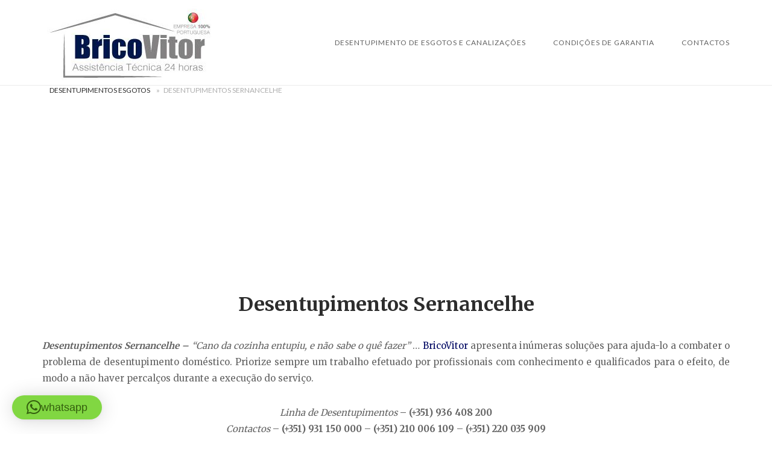

--- FILE ---
content_type: text/html; charset=UTF-8
request_url: https://desetupimentoesgotos.pt/desentupimentos-sernancelhe/
body_size: 17648
content:
<!DOCTYPE html>
<html lang="pt-PT">
<head>
<meta charset="UTF-8">
<meta name="viewport" content="width=device-width, initial-scale=1">
<link rel="profile" href="http://gmpg.org/xfn/11">
<link rel="pingback" href="https://desetupimentoesgotos.pt/xmlrpc.php">

<meta name='robots' content='index, follow, max-image-preview:large, max-snippet:-1, max-video-preview:-1' />

	<!-- This site is optimized with the Yoast SEO plugin v26.8 - https://yoast.com/product/yoast-seo-wordpress/ -->
	<title>Desentupimentos Sernancelhe -【 LIGUE 936 408 200】</title>
	<meta name="description" content="Desentupimentos Sernancelhe. Desentupimento: Esgotos, Canalizações, Saneamento, Fossas. Deteção, Inspeção Video" />
	<link rel="canonical" href="https://desetupimentoesgotos.pt/desentupimentos-sernancelhe/" />
	<meta property="og:locale" content="pt_PT" />
	<meta property="og:type" content="article" />
	<meta property="og:title" content="Desentupimentos Sernancelhe -【 LIGUE 936 408 200】" />
	<meta property="og:description" content="Desentupimentos Sernancelhe. Desentupimento: Esgotos, Canalizações, Saneamento, Fossas. Deteção, Inspeção Video" />
	<meta property="og:url" content="https://desetupimentoesgotos.pt/desentupimentos-sernancelhe/" />
	<meta property="article:publisher" content="https://www.facebook.com/Desentupimento-de-Canaliza%c3%a7%c3%b5es-24-Horas-1532376313726883/" />
	<meta property="article:modified_time" content="2026-01-28T18:45:28+00:00" />
	<meta property="og:image" content="https://desetupimentoesgotos.pt/wp-content/uploads/2022/07/Desentupimentos-Sernancelhe-1.webp" />
	<meta property="og:image:width" content="600" />
	<meta property="og:image:height" content="600" />
	<meta property="og:image:type" content="image/webp" />
	<meta name="twitter:card" content="summary_large_image" />
	<meta name="twitter:site" content="@Brico_Vitor" />
	<meta name="twitter:label1" content="Tempo estimado de leitura" />
	<meta name="twitter:data1" content="6 minutos" />
	<!-- / Yoast SEO plugin. -->


<link rel='dns-prefetch' href='//static.addtoany.com' />
<link rel='dns-prefetch' href='//www.googletagmanager.com' />
<link rel='dns-prefetch' href='//code.jivosite.com' />
<link rel='dns-prefetch' href='//fonts.googleapis.com' />
<link rel='dns-prefetch' href='//pagead2.googlesyndication.com' />
<link rel="alternate" type="application/rss+xml" title=" &raquo; Feed" href="https://desetupimentoesgotos.pt/feed/" />
<link rel="alternate" type="application/rss+xml" title=" &raquo; Feed de comentários" href="https://desetupimentoesgotos.pt/comments/feed/" />
<link rel="alternate" title="oEmbed (JSON)" type="application/json+oembed" href="https://desetupimentoesgotos.pt/wp-json/oembed/1.0/embed?url=https%3A%2F%2Fdesetupimentoesgotos.pt%2Fdesentupimentos-sernancelhe%2F" />
<link rel="alternate" title="oEmbed (XML)" type="text/xml+oembed" href="https://desetupimentoesgotos.pt/wp-json/oembed/1.0/embed?url=https%3A%2F%2Fdesetupimentoesgotos.pt%2Fdesentupimentos-sernancelhe%2F&#038;format=xml" />
<style id='wp-img-auto-sizes-contain-inline-css' type='text/css'>
img:is([sizes=auto i],[sizes^="auto," i]){contain-intrinsic-size:3000px 1500px}
/*# sourceURL=wp-img-auto-sizes-contain-inline-css */
</style>
<link rel='stylesheet' id='argpd-cookies-eu-banner-css' href='https://desetupimentoesgotos.pt/wp-content/plugins/adapta-rgpd/assets/css/cookies-banner-modern-light.css?ver=1.3.9' type='text/css' media='all' />
<style id='wp-emoji-styles-inline-css' type='text/css'>

	img.wp-smiley, img.emoji {
		display: inline !important;
		border: none !important;
		box-shadow: none !important;
		height: 1em !important;
		width: 1em !important;
		margin: 0 0.07em !important;
		vertical-align: -0.1em !important;
		background: none !important;
		padding: 0 !important;
	}
/*# sourceURL=wp-emoji-styles-inline-css */
</style>
<link rel='stylesheet' id='wp-block-library-css' href='https://desetupimentoesgotos.pt/wp-includes/css/dist/block-library/style.min.css?ver=6.9' type='text/css' media='all' />
<style id='global-styles-inline-css' type='text/css'>
:root{--wp--preset--aspect-ratio--square: 1;--wp--preset--aspect-ratio--4-3: 4/3;--wp--preset--aspect-ratio--3-4: 3/4;--wp--preset--aspect-ratio--3-2: 3/2;--wp--preset--aspect-ratio--2-3: 2/3;--wp--preset--aspect-ratio--16-9: 16/9;--wp--preset--aspect-ratio--9-16: 9/16;--wp--preset--color--black: #000000;--wp--preset--color--cyan-bluish-gray: #abb8c3;--wp--preset--color--white: #ffffff;--wp--preset--color--pale-pink: #f78da7;--wp--preset--color--vivid-red: #cf2e2e;--wp--preset--color--luminous-vivid-orange: #ff6900;--wp--preset--color--luminous-vivid-amber: #fcb900;--wp--preset--color--light-green-cyan: #7bdcb5;--wp--preset--color--vivid-green-cyan: #00d084;--wp--preset--color--pale-cyan-blue: #8ed1fc;--wp--preset--color--vivid-cyan-blue: #0693e3;--wp--preset--color--vivid-purple: #9b51e0;--wp--preset--gradient--vivid-cyan-blue-to-vivid-purple: linear-gradient(135deg,rgb(6,147,227) 0%,rgb(155,81,224) 100%);--wp--preset--gradient--light-green-cyan-to-vivid-green-cyan: linear-gradient(135deg,rgb(122,220,180) 0%,rgb(0,208,130) 100%);--wp--preset--gradient--luminous-vivid-amber-to-luminous-vivid-orange: linear-gradient(135deg,rgb(252,185,0) 0%,rgb(255,105,0) 100%);--wp--preset--gradient--luminous-vivid-orange-to-vivid-red: linear-gradient(135deg,rgb(255,105,0) 0%,rgb(207,46,46) 100%);--wp--preset--gradient--very-light-gray-to-cyan-bluish-gray: linear-gradient(135deg,rgb(238,238,238) 0%,rgb(169,184,195) 100%);--wp--preset--gradient--cool-to-warm-spectrum: linear-gradient(135deg,rgb(74,234,220) 0%,rgb(151,120,209) 20%,rgb(207,42,186) 40%,rgb(238,44,130) 60%,rgb(251,105,98) 80%,rgb(254,248,76) 100%);--wp--preset--gradient--blush-light-purple: linear-gradient(135deg,rgb(255,206,236) 0%,rgb(152,150,240) 100%);--wp--preset--gradient--blush-bordeaux: linear-gradient(135deg,rgb(254,205,165) 0%,rgb(254,45,45) 50%,rgb(107,0,62) 100%);--wp--preset--gradient--luminous-dusk: linear-gradient(135deg,rgb(255,203,112) 0%,rgb(199,81,192) 50%,rgb(65,88,208) 100%);--wp--preset--gradient--pale-ocean: linear-gradient(135deg,rgb(255,245,203) 0%,rgb(182,227,212) 50%,rgb(51,167,181) 100%);--wp--preset--gradient--electric-grass: linear-gradient(135deg,rgb(202,248,128) 0%,rgb(113,206,126) 100%);--wp--preset--gradient--midnight: linear-gradient(135deg,rgb(2,3,129) 0%,rgb(40,116,252) 100%);--wp--preset--font-size--small: 13px;--wp--preset--font-size--medium: 20px;--wp--preset--font-size--large: 36px;--wp--preset--font-size--x-large: 42px;--wp--preset--spacing--20: 0.44rem;--wp--preset--spacing--30: 0.67rem;--wp--preset--spacing--40: 1rem;--wp--preset--spacing--50: 1.5rem;--wp--preset--spacing--60: 2.25rem;--wp--preset--spacing--70: 3.38rem;--wp--preset--spacing--80: 5.06rem;--wp--preset--shadow--natural: 6px 6px 9px rgba(0, 0, 0, 0.2);--wp--preset--shadow--deep: 12px 12px 50px rgba(0, 0, 0, 0.4);--wp--preset--shadow--sharp: 6px 6px 0px rgba(0, 0, 0, 0.2);--wp--preset--shadow--outlined: 6px 6px 0px -3px rgb(255, 255, 255), 6px 6px rgb(0, 0, 0);--wp--preset--shadow--crisp: 6px 6px 0px rgb(0, 0, 0);}:where(.is-layout-flex){gap: 0.5em;}:where(.is-layout-grid){gap: 0.5em;}body .is-layout-flex{display: flex;}.is-layout-flex{flex-wrap: wrap;align-items: center;}.is-layout-flex > :is(*, div){margin: 0;}body .is-layout-grid{display: grid;}.is-layout-grid > :is(*, div){margin: 0;}:where(.wp-block-columns.is-layout-flex){gap: 2em;}:where(.wp-block-columns.is-layout-grid){gap: 2em;}:where(.wp-block-post-template.is-layout-flex){gap: 1.25em;}:where(.wp-block-post-template.is-layout-grid){gap: 1.25em;}.has-black-color{color: var(--wp--preset--color--black) !important;}.has-cyan-bluish-gray-color{color: var(--wp--preset--color--cyan-bluish-gray) !important;}.has-white-color{color: var(--wp--preset--color--white) !important;}.has-pale-pink-color{color: var(--wp--preset--color--pale-pink) !important;}.has-vivid-red-color{color: var(--wp--preset--color--vivid-red) !important;}.has-luminous-vivid-orange-color{color: var(--wp--preset--color--luminous-vivid-orange) !important;}.has-luminous-vivid-amber-color{color: var(--wp--preset--color--luminous-vivid-amber) !important;}.has-light-green-cyan-color{color: var(--wp--preset--color--light-green-cyan) !important;}.has-vivid-green-cyan-color{color: var(--wp--preset--color--vivid-green-cyan) !important;}.has-pale-cyan-blue-color{color: var(--wp--preset--color--pale-cyan-blue) !important;}.has-vivid-cyan-blue-color{color: var(--wp--preset--color--vivid-cyan-blue) !important;}.has-vivid-purple-color{color: var(--wp--preset--color--vivid-purple) !important;}.has-black-background-color{background-color: var(--wp--preset--color--black) !important;}.has-cyan-bluish-gray-background-color{background-color: var(--wp--preset--color--cyan-bluish-gray) !important;}.has-white-background-color{background-color: var(--wp--preset--color--white) !important;}.has-pale-pink-background-color{background-color: var(--wp--preset--color--pale-pink) !important;}.has-vivid-red-background-color{background-color: var(--wp--preset--color--vivid-red) !important;}.has-luminous-vivid-orange-background-color{background-color: var(--wp--preset--color--luminous-vivid-orange) !important;}.has-luminous-vivid-amber-background-color{background-color: var(--wp--preset--color--luminous-vivid-amber) !important;}.has-light-green-cyan-background-color{background-color: var(--wp--preset--color--light-green-cyan) !important;}.has-vivid-green-cyan-background-color{background-color: var(--wp--preset--color--vivid-green-cyan) !important;}.has-pale-cyan-blue-background-color{background-color: var(--wp--preset--color--pale-cyan-blue) !important;}.has-vivid-cyan-blue-background-color{background-color: var(--wp--preset--color--vivid-cyan-blue) !important;}.has-vivid-purple-background-color{background-color: var(--wp--preset--color--vivid-purple) !important;}.has-black-border-color{border-color: var(--wp--preset--color--black) !important;}.has-cyan-bluish-gray-border-color{border-color: var(--wp--preset--color--cyan-bluish-gray) !important;}.has-white-border-color{border-color: var(--wp--preset--color--white) !important;}.has-pale-pink-border-color{border-color: var(--wp--preset--color--pale-pink) !important;}.has-vivid-red-border-color{border-color: var(--wp--preset--color--vivid-red) !important;}.has-luminous-vivid-orange-border-color{border-color: var(--wp--preset--color--luminous-vivid-orange) !important;}.has-luminous-vivid-amber-border-color{border-color: var(--wp--preset--color--luminous-vivid-amber) !important;}.has-light-green-cyan-border-color{border-color: var(--wp--preset--color--light-green-cyan) !important;}.has-vivid-green-cyan-border-color{border-color: var(--wp--preset--color--vivid-green-cyan) !important;}.has-pale-cyan-blue-border-color{border-color: var(--wp--preset--color--pale-cyan-blue) !important;}.has-vivid-cyan-blue-border-color{border-color: var(--wp--preset--color--vivid-cyan-blue) !important;}.has-vivid-purple-border-color{border-color: var(--wp--preset--color--vivid-purple) !important;}.has-vivid-cyan-blue-to-vivid-purple-gradient-background{background: var(--wp--preset--gradient--vivid-cyan-blue-to-vivid-purple) !important;}.has-light-green-cyan-to-vivid-green-cyan-gradient-background{background: var(--wp--preset--gradient--light-green-cyan-to-vivid-green-cyan) !important;}.has-luminous-vivid-amber-to-luminous-vivid-orange-gradient-background{background: var(--wp--preset--gradient--luminous-vivid-amber-to-luminous-vivid-orange) !important;}.has-luminous-vivid-orange-to-vivid-red-gradient-background{background: var(--wp--preset--gradient--luminous-vivid-orange-to-vivid-red) !important;}.has-very-light-gray-to-cyan-bluish-gray-gradient-background{background: var(--wp--preset--gradient--very-light-gray-to-cyan-bluish-gray) !important;}.has-cool-to-warm-spectrum-gradient-background{background: var(--wp--preset--gradient--cool-to-warm-spectrum) !important;}.has-blush-light-purple-gradient-background{background: var(--wp--preset--gradient--blush-light-purple) !important;}.has-blush-bordeaux-gradient-background{background: var(--wp--preset--gradient--blush-bordeaux) !important;}.has-luminous-dusk-gradient-background{background: var(--wp--preset--gradient--luminous-dusk) !important;}.has-pale-ocean-gradient-background{background: var(--wp--preset--gradient--pale-ocean) !important;}.has-electric-grass-gradient-background{background: var(--wp--preset--gradient--electric-grass) !important;}.has-midnight-gradient-background{background: var(--wp--preset--gradient--midnight) !important;}.has-small-font-size{font-size: var(--wp--preset--font-size--small) !important;}.has-medium-font-size{font-size: var(--wp--preset--font-size--medium) !important;}.has-large-font-size{font-size: var(--wp--preset--font-size--large) !important;}.has-x-large-font-size{font-size: var(--wp--preset--font-size--x-large) !important;}
/*# sourceURL=global-styles-inline-css */
</style>

<style id='classic-theme-styles-inline-css' type='text/css'>
/*! This file is auto-generated */
.wp-block-button__link{color:#fff;background-color:#32373c;border-radius:9999px;box-shadow:none;text-decoration:none;padding:calc(.667em + 2px) calc(1.333em + 2px);font-size:1.125em}.wp-block-file__button{background:#32373c;color:#fff;text-decoration:none}
/*# sourceURL=/wp-includes/css/classic-themes.min.css */
</style>
<link rel='stylesheet' id='toc-screen-css' href='https://desetupimentoesgotos.pt/wp-content/plugins/table-of-contents-plus/screen.min.css?ver=2411.1' type='text/css' media='all' />
<link rel='stylesheet' id='dashicons-css' href='https://desetupimentoesgotos.pt/wp-includes/css/dashicons.min.css?ver=6.9' type='text/css' media='all' />
<link rel='stylesheet' id='siteorigin-unwind-style-css' href='https://desetupimentoesgotos.pt/wp-content/themes/siteorigin-unwind/style.min.css?ver=1.9.20' type='text/css' media='all' />
<link rel='stylesheet' id='siteorigin-google-web-fonts-css' href='https://fonts.googleapis.com/css?family=Lato%3A300%2C400%7CMerriweather%3A400%2C700&#038;ver=6.9#038;subset&#038;display=block' type='text/css' media='all' />
<link rel='stylesheet' id='addtoany-css' href='https://desetupimentoesgotos.pt/wp-content/plugins/add-to-any/addtoany.min.css?ver=1.16' type='text/css' media='all' />
<script type="text/javascript" src="https://desetupimentoesgotos.pt/wp-includes/js/jquery/jquery.min.js?ver=3.7.1" id="jquery-core-js"></script>
<script type="text/javascript" src="https://desetupimentoesgotos.pt/wp-includes/js/jquery/jquery-migrate.min.js?ver=3.4.1" id="jquery-migrate-js"></script>
<script type="text/javascript" src="https://desetupimentoesgotos.pt/wp-content/plugins/adapta-rgpd/assets/js/cookies-eu-banner.js?ver=1.3.9" id="argpd-cookies-eu-banner-js"></script>
<script type="text/javascript" id="addtoany-core-js-before">
/* <![CDATA[ */
window.a2a_config=window.a2a_config||{};a2a_config.callbacks=[];a2a_config.overlays=[];a2a_config.templates={};a2a_localize = {
	Share: "Share",
	Save: "Save",
	Subscribe: "Subscribe",
	Email: "Email",
	Bookmark: "Bookmark",
	ShowAll: "Show all",
	ShowLess: "Show less",
	FindServices: "Find service(s)",
	FindAnyServiceToAddTo: "Instantly find any service to add to",
	PoweredBy: "Powered by",
	ShareViaEmail: "Share via email",
	SubscribeViaEmail: "Subscribe via email",
	BookmarkInYourBrowser: "Bookmark in your browser",
	BookmarkInstructions: "Press Ctrl+D or \u2318+D to bookmark this page",
	AddToYourFavorites: "Add to your favorites",
	SendFromWebOrProgram: "Send from any email address or email program",
	EmailProgram: "Email program",
	More: "More&#8230;",
	ThanksForSharing: "Thanks for sharing!",
	ThanksForFollowing: "Thanks for following!"
};


//# sourceURL=addtoany-core-js-before
/* ]]> */
</script>
<script type="text/javascript" defer src="https://static.addtoany.com/menu/page.js" id="addtoany-core-js"></script>
<script type="text/javascript" defer src="https://desetupimentoesgotos.pt/wp-content/plugins/add-to-any/addtoany.min.js?ver=1.1" id="addtoany-jquery-js"></script>

<!-- Google tag (gtag.js) snippet added by Site Kit -->
<!-- Google Analytics snippet added by Site Kit -->
<script type="text/javascript" src="https://www.googletagmanager.com/gtag/js?id=GT-KT9NBLF" id="google_gtagjs-js" async></script>
<script type="text/javascript" id="google_gtagjs-js-after">
/* <![CDATA[ */
window.dataLayer = window.dataLayer || [];function gtag(){dataLayer.push(arguments);}
gtag("set","linker",{"domains":["desetupimentoesgotos.pt"]});
gtag("js", new Date());
gtag("set", "developer_id.dZTNiMT", true);
gtag("config", "GT-KT9NBLF");
//# sourceURL=google_gtagjs-js-after
/* ]]> */
</script>
<link rel="https://api.w.org/" href="https://desetupimentoesgotos.pt/wp-json/" /><link rel="alternate" title="JSON" type="application/json" href="https://desetupimentoesgotos.pt/wp-json/wp/v2/pages/11944" /><link rel="EditURI" type="application/rsd+xml" title="RSD" href="https://desetupimentoesgotos.pt/xmlrpc.php?rsd" />
<meta name="generator" content="WordPress 6.9" />
<link rel='shortlink' href='https://desetupimentoesgotos.pt/?p=11944' />
<meta name="generator" content="Site Kit by Google 1.171.0" />
<!-- Google AdSense meta tags added by Site Kit -->
<meta name="google-adsense-platform-account" content="ca-host-pub-2644536267352236">
<meta name="google-adsense-platform-domain" content="sitekit.withgoogle.com">
<!-- End Google AdSense meta tags added by Site Kit -->
<style>.removed_link, a.removed_link {
	text-decoration: line-through;
}</style>
<!-- Google AdSense snippet added by Site Kit -->
<script type="text/javascript" async="async" src="https://pagead2.googlesyndication.com/pagead/js/adsbygoogle.js?client=ca-pub-6099560288715982&amp;host=ca-host-pub-2644536267352236" crossorigin="anonymous"></script>

<!-- End Google AdSense snippet added by Site Kit -->
				<style type="text/css" id="siteorigin-unwind-settings-custom" data-siteorigin-settings="true">
					blockquote { border-left: 3px solid #000863; }     .button:hover,#page #infinite-handle span button:hover,button:hover,input[type=button]:hover,input[type=reset]:hover,input[type=submit]:hover,.woocommerce #respond input#submit:hover,.woocommerce a.button:hover,.woocommerce button.button:hover,.woocommerce input.button:hover,.woocommerce.single-product .cart button:hover { border-color: #000863; color: #000863; } .button:active,#page #infinite-handle span button:active,.button:focus,#page #infinite-handle span button:focus,button:active,button:focus,input[type=button]:active,input[type=button]:focus,input[type=reset]:active,input[type=reset]:focus,input[type=submit]:active,input[type=submit]:focus,.woocommerce #respond input#submit:active,.woocommerce #respond input#submit:focus,.woocommerce a.button:active,.woocommerce a.button:focus,.woocommerce button.button:active,.woocommerce button.button:focus,.woocommerce input.button:active,.woocommerce input.button:focus,.woocommerce.single-product .cart button:active,.woocommerce.single-product .cart button:focus { border-color: #000863; color: #000863; }   a { color: #000863; } a:hover,a:focus { color: #000863; }          .comment-navigation a:hover,.posts-navigation a:hover,.post-navigation a:hover { border-color: #000863; color: #000863; }   .pagination .page-numbers:hover { background: #000863; border-color: #000863; }  .pagination .current { background: #000863; border-color: #000863; }    .post-navigation a:hover { color: #000863; }    .breadcrumbs a:hover,.woocommerce .woocommerce-breadcrumb a:hover { color: #000863; }    #secondary .widget a:hover,#colophon .widget a:hover,#masthead-widgets .widget a:hover { color: #000863; }     .calendar_wrap .wp-calendar-nav a { color: #000863; } .calendar_wrap .wp-calendar-nav a:hover { color: #000863; }       #page .widget_tag_cloud a:hover { background: #000863; border-color: #000863; } #masthead { margin-bottom: 0px; }    #masthead .site-branding { padding: 0px 0; }   .header-design-4 #masthead .site-branding { padding: calc( 0px / 2) 0; } #masthead #masthead-widgets { margin: 0px auto; }      .entry-meta span a:hover { color: #000863; }    .more-link:hover .more-text { border: 2px solid #000863; color: #000863; }   .page-links .post-page-numbers:hover,.page-links .post-page-numbers.current { border-color: #000863; color: #000863; }    .blog-layout-grid .archive-entry .more-link .more-text { color: #000863; }   .blog-layout-masonry .archive-entry .more-link .more-text { color: #000863; }   .blog-layout-alternate .archive-entry .entry-content .more-link .more-text { color: #000863; }      .archive .container > .page-header,.search .container > .page-header { margin-bottom: 0px; }                    .jetpack-portfolio-shortcode .portfolio-entry-meta a:hover { color: #000863; }       .comment-list li.comment .comment-reply-link:hover { color: #000863; }  .comment-reply-title #cancel-comment-reply-link:hover { color: #000863; }            @media screen and (max-width: 5px) { .main-navigation .menu-toggle { display: block; } .main-navigation > div, .main-navigation > div ul, .main-navigation .shopping-cart { display: none; } } @media screen and (min-width: 6px) { #mobile-navigation { display: none !important; } .main-navigation > div ul { display: block; } .main-navigation .shopping-cart { display: inline-block; } .main-navigation .menu-toggle { display: none; } }				</style>
							<style id="wpsp-style-frontend"></style>
			<link rel="icon" href="https://desetupimentoesgotos.pt/wp-content/uploads/2020/06/cropped-favicon-2-32x32.png" sizes="32x32" />
<link rel="icon" href="https://desetupimentoesgotos.pt/wp-content/uploads/2020/06/cropped-favicon-2-192x192.png" sizes="192x192" />
<link rel="apple-touch-icon" href="https://desetupimentoesgotos.pt/wp-content/uploads/2020/06/cropped-favicon-2-180x180.png" />
<meta name="msapplication-TileImage" content="https://desetupimentoesgotos.pt/wp-content/uploads/2020/06/cropped-favicon-2-270x270.png" />
<link rel='stylesheet' id='qlwapp-frontend-css' href='https://desetupimentoesgotos.pt/wp-content/plugins/wp-whatsapp-chat/build/frontend/css/style.css?ver=8.1.6' type='text/css' media='all' />
<link rel='stylesheet' id='qlwapp-icons-css' href='https://desetupimentoesgotos.pt/wp-content/plugins/wp-whatsapp-chat-pro/assets/qlwapp-icons.min.css?ver=8.0.7' type='text/css' media='all' />
</head>

<body class="wp-singular page-template-default page page-id-11944 wp-theme-siteorigin-unwind wp-schema-pro-2.10.6 css3-animations header-design-4 no-js page-layout-default page-layout-hide-masthead page-layout-hide-footer-widgets sticky-menu">

<div id="page" class="hfeed site">
	<a class="skip-link screen-reader-text" href="#content">Skip to content</a>

			<header id="masthead" class="site-header">

			
			
<div class="main-navigation-bar sticky-bar sticky-menu">
	<div class="container">
		<div class="site-branding">
			<a href="https://desetupimentoesgotos.pt/" rel="home">
			<span class="screen-reader-text">Home</span><img width="300" height="133" src="https://desetupimentoesgotos.pt/wp-content/uploads/2020/12/BricoVitor-assistencia-tecnica-imagem-site-1-e1607944865149-1.jpg" class="attachment-full size-full" alt="" decoding="async" loading="eager" /></a>					</div><!-- .site-branding -->
			<nav id="site-navigation" class="main-navigation">
							<button id="mobile-menu-button" class="menu-toggle" aria-controls="primary-menu" aria-expanded="false">				<svg version="1.1" class="svg-icon-menu" xmlns="http://www.w3.org/2000/svg" xmlns:xlink="http://www.w3.org/1999/xlink" width="27" height="32" viewBox="0 0 27 32">
					<path d="M27.429 24v2.286q0 0.464-0.339 0.804t-0.804 0.339h-25.143q-0.464 0-0.804-0.339t-0.339-0.804v-2.286q0-0.464 0.339-0.804t0.804-0.339h25.143q0.464 0 0.804 0.339t0.339 0.804zM27.429 14.857v2.286q0 0.464-0.339 0.804t-0.804 0.339h-25.143q-0.464 0-0.804-0.339t-0.339-0.804v-2.286q0-0.464 0.339-0.804t0.804-0.339h25.143q0.464 0 0.804 0.339t0.339 0.804zM27.429 5.714v2.286q0 0.464-0.339 0.804t-0.804 0.339h-25.143q-0.464 0-0.804-0.339t-0.339-0.804v-2.286q0-0.464 0.339-0.804t0.804-0.339h25.143q0.464 0 0.804 0.339t0.339 0.804z"></path>
				</svg>
			</button>
				<div class="menu-desentupimentos-container"><ul id="primary-menu" class="menu"><li id="menu-item-11971" class="menu-item menu-item-type-post_type menu-item-object-page menu-item-home menu-item-has-children menu-item-11971"><a href="https://desetupimentoesgotos.pt/">Desentupimento de Esgotos e Canalizações</a>
<ul class="sub-menu">
	<li id="menu-item-42447" class="menu-item menu-item-type-post_type menu-item-object-page menu-item-42447"><a href="https://desetupimentoesgotos.pt/desentupimentos-aveiro/">Desentupimentos Aveiro</a></li>
	<li id="menu-item-29783" class="menu-item menu-item-type-post_type menu-item-object-page menu-item-29783"><a href="https://desetupimentoesgotos.pt/desentupimentos-braga/">Desentupimentos Braga</a></li>
	<li id="menu-item-29786" class="menu-item menu-item-type-post_type menu-item-object-page menu-item-29786"><a href="https://desetupimentoesgotos.pt/desentupimentos-coimbra/">Desentupimentos Coimbra</a></li>
	<li id="menu-item-42446" class="menu-item menu-item-type-post_type menu-item-object-page menu-item-42446"><a href="https://desetupimentoesgotos.pt/desentupimentos-guarda/">Desentupimentos Guarda</a></li>
	<li id="menu-item-29785" class="menu-item menu-item-type-post_type menu-item-object-page menu-item-29785"><a href="https://desetupimentoesgotos.pt/desentupimentos-porto/">Desentupimentos Porto</a></li>
	<li id="menu-item-29788" class="menu-item menu-item-type-post_type menu-item-object-page menu-item-29788"><a href="https://desetupimentoesgotos.pt/desentupimentos-lisboa/">Desentupimentos Lisboa</a></li>
	<li id="menu-item-29789" class="menu-item menu-item-type-post_type menu-item-object-page menu-item-29789"><a href="https://desetupimentoesgotos.pt/desentupimentos-setubal/">Desentupimentos Setúbal</a></li>
	<li id="menu-item-29784" class="menu-item menu-item-type-post_type menu-item-object-page menu-item-29784"><a href="https://desetupimentoesgotos.pt/desentupimentos-viana-do-castelo/">Desentupimentos Viana do Castelo</a></li>
	<li id="menu-item-29790" class="menu-item menu-item-type-custom menu-item-object-custom menu-item-29790"><a href="https://desetupimentoesgotos.pt/desentupimentos-vila-real/">Desentupimento Vila Real</a></li>
	<li id="menu-item-29787" class="menu-item menu-item-type-post_type menu-item-object-page menu-item-29787"><a href="https://desetupimentoesgotos.pt/desentupimentos-viseu/">Desentupimentos Viseu</a></li>
</ul>
</li>
<li id="menu-item-39118" class="menu-item menu-item-type-post_type menu-item-object-page menu-item-39118"><a href="https://desetupimentoesgotos.pt/condicoes-de-garantia/">Condições de Garantia</a></li>
<li id="menu-item-11970" class="menu-item menu-item-type-post_type menu-item-object-page menu-item-11970"><a href="https://desetupimentoesgotos.pt/contactos/">Contactos</a></li>
</ul></div>			</nav><!-- #site-navigation -->
	<div id="mobile-navigation"></div>
		</div><!-- .container -->
</div>

		</header><!-- #masthead -->
	
	<div id="content" class="site-content">
		<div class="container">

	<div id="yoast-breadcrumbs" class="breadcrumbs"><span><span><a href="https://desetupimentoesgotos.pt/">Desentupimentos Esgotos</a></span> » <span class="breadcrumb_last" aria-current="page">Desentupimentos Sernancelhe</span></span></div>
	<div id="primary" class="content-area">
		<main id="main" class="site-main">

			
<article id="post-11944" class="post-11944 page type-page status-publish has-post-thumbnail post">
			<header class="entry-header">
			<h1 class="entry-title">Desentupimentos Sernancelhe</h1>		</header><!-- .entry-header -->
	
	<div class="entry-content">
		<p style="text-align: justify;"><em><strong>Desentupimentos Sernancelhe &#8211; </strong>&#8220;Cano da cozinha entupiu, e não sabe o quê fazer&#8221;</em> &#8230; <a href="https://bricovitor.com/servico-de-desentupimentos-24-horas/">BricoVitor</a> apresenta inúmeras soluções para ajuda-lo a combater o problema de desentupimento doméstico. Priorize sempre um trabalho efetuado por profissionais com conhecimento e qualificados para o efeito, de modo a não haver percalços durante a execução do serviço.</p>
<p style="text-align: center;"><em><span class="s1">Linha de Desentupimentos </span></em><strong><span class="s1">– (+351) </span><span class="s1">936 408 200<br />
</span></strong><span class="s1"><em>Contactos</em> – <strong>(+351) </strong></span><strong><span class="s1">931 150 000</span></strong><span class="s1"> – <strong>(+351) </strong></span><strong><span class="s1">210 006 109 </span></strong><span class="s1">– <strong>(+351) 220 035 909</strong></span></p>
<h2 style="text-align: justify;"><span id="Desentupimento_Sernancelhe">Desentupimento Sernancelhe</span></h2>
<p style="text-align: justify;">Já contamos com mais de 15 anos de trabalho ao nível de <a href="https://desetupimentoesgotos.pt/">desentupimentos</a> &#8211; prestamos assistência em conteúdo domiciliar<br />
Apresentamos várias equipas de técnicos localizados em vários pontos estratégicos para poderem dar resposta de forma eficiente ao problema de entupimento doméstico/industrial.</p>
<p style="text-align: center;"><img fetchpriority="high" decoding="async" class="aligncenter wp-image-34678 " title="Desentupimentos Sernancelhe" src="https://desetupimentoesgotos.pt/wp-content/uploads/2022/07/Desentupimentos-Sernancelhe.webp" alt="Desentupimentos Sernancelhe" width="808" height="340" srcset="https://desetupimentoesgotos.pt/wp-content/uploads/2022/07/Desentupimentos-Sernancelhe.webp 1312w, https://desetupimentoesgotos.pt/wp-content/uploads/2022/07/Desentupimentos-Sernancelhe-300x126.webp 300w, https://desetupimentoesgotos.pt/wp-content/uploads/2022/07/Desentupimentos-Sernancelhe-1024x431.webp 1024w, https://desetupimentoesgotos.pt/wp-content/uploads/2022/07/Desentupimentos-Sernancelhe-768x323.webp 768w" sizes="(max-width: 808px) 100vw, 808px" /></p>
<h3 style="text-align: justify;"><span id="Desentupimento_Canos">Desentupimento Canos</span></h3>
<p style="text-align: justify;">Serviço de entupido de cano em Sernancelhe dispomos de meios para efectuar serviços de desentupimentos em apartamentos, vivendas, condomínios, escritórios, empresas, restaurantes, hotéis &#8230;<br />
Usufruímos de todo o tipo de equipamentos para combater grandes e pequenos desentupimentos, tendo em conta também a acessibilidade do local em que o serviço terá que ser efectuado:</p>
<ul style="text-align: justify;">
<li>Camiões cisterna;</li>
<li>Carros de 3.500 kl;</li>
<li>Máquinas de desentupimentos individuais;</li>
<li>Carrinhas equipadas para intervenção rápida;</li>
<li>Máquinas de desentupimentos hidrojacto.</li>
</ul>
<h3 style="text-align: justify;"><span id="Desentupimentos_Urgente">Desentupimentos Urgente</span></h3>
<p style="text-align: justify;">Serviço de desentupimentos e aspirações de esgotos condutas de saneamento, verificação de fugas de água e inspeção video na canalização. Técnicos aptos a efectuar serviços de desentupimentos a qualquer horas. Todos sabemos o transtorno que um entupimento ou inundação provoca, por isso a empresa <em><strong>BricoVitor</strong></em> trabalha para si. Serviço de assistência aos melhores preços do mercado. Assim sendo dispomos de serviços de &#8230;</p>
<ul style="text-align: justify;">
<li>Desentupimentos de esgotos, canalização e saneamentos,</li>
<li>Limpeza e Absorção de Fossa,</li>
<li>Verificação de Fugas de Águas,</li>
<li>Limpeza e Absorção de Cheias,</li>
<li>Inspeção Video na Canalização,</li>
<li>Limpeza/desentupimento em Alta Pressão.</li>
</ul>
<h3 style="text-align: justify;"><span id="Desentupimentos_de_Saneamento">Desentupimentos de Saneamento</span></h3>
<p style="text-align: justify;">Os imprevistos acontecem e, em casos urgentes, a assistência tem de ser imediata.<br />
A Empresa BricoVitor tem à sua disposição uma equipa perita em desentupimentos, bem como toda a tecnologia de ponta para tornar a intervenção mais rápida e eficiente.</p>
<p><img decoding="async" class="aligncenter wp-image-29774 " title="Desentupimentos de Saneamentos" src="https://desetupimentoesgotos.pt/wp-content/uploads/2022/05/Desentupimentos-de-Saneamentos-1024x528.webp" alt="Desentupimentos de Saneamentos" width="694" height="358" srcset="https://desetupimentoesgotos.pt/wp-content/uploads/2022/05/Desentupimentos-de-Saneamentos-1024x528.webp 1024w, https://desetupimentoesgotos.pt/wp-content/uploads/2022/05/Desentupimentos-de-Saneamentos-300x155.webp 300w, https://desetupimentoesgotos.pt/wp-content/uploads/2022/05/Desentupimentos-de-Saneamentos-768x396.webp 768w, https://desetupimentoesgotos.pt/wp-content/uploads/2022/05/Desentupimentos-de-Saneamentos.webp 1066w" sizes="(max-width: 694px) 100vw, 694px" /></p>
<h4 style="text-align: justify;"><span id="SOS_Desentupimentos">SOS Desentupimentos</span></h4>
<ul style="text-align: justify;">
<li>Desentupimentos Domésticos, Industriais;</li>
<li>Limpeza/Aspiração através de Hidrojato, Mecanizado, Alta Pressão, Canalizações, Caixas de Visita;</li>
<li>Limpeza de Esgotos, Inundações, Saneamento, Fossas;</li>
<li>Aspiração de Condutas de Saneamento;</li>
<li>Desobstrução de Condutas e Canos;</li>
<li>Desentupimento de Algerozes, Caleiras;</li>
<li>Reabilitação de Tubagem;</li>
<li>Inspeção Video na Canalização;</li>
<li>Deteção de Fuga de Água e infiltrações.</li>
</ul>
<p style="text-align: justify;"><strong><em>Somos uma empresa Líder de mercado ao nível de desentupimentos na zona de Sernancelhe.<br />
Serviço com profissionais qualificados ao melhor preço! Entre em contacto connosco para encaminhar um técnico à sua habitação! </em></strong></p>
<h4 style="text-align: justify;"><span id="Desentupimentos">Desentupimentos</span></h4>
<p style="text-align: justify;">Dispomos de uma equipa técnica certificada e com grande experiência no setor.<br />
A qualidade e versatilidade são as nossas maiores armas!<br />
Oferecemos a todos os clientes um serviço de confiança e excelência. Sempre prontos para o ajudar nos momentos mais difíceis, a <strong><em>BricoVitor está ao seu dispor para resolver qualquer situação de emergência.</em></strong><br />
<em>Conheça a qualidade do nosso serviço, ao melhor preço do mercado!</em></p>
<p style="text-align: center;"><span style="font-size: 14pt;"><strong><em>Problemas com a sua canalização (&#8230;) Entupiu o cano?<br />
</em></strong></span><span style="font-size: 14pt;"><i>A Empresa BricoVitor dispõem de técnicos qualificados e munidos de equipamento de última geração!<br />
<strong>Ligue (+351) 931 150 000</strong></i></span></p>
<h4 style="text-align: justify;"><span id="Problemas_com_as_suas_canalizacoes"><em><strong>Problemas com as suas canalizações? </strong></em></span></h4>
<p style="text-align: justify;">A forma mais eficaz de avaliar o problema das suas canalizações, é através do sistema de inspeção vídeo, desta forma será verificado o estado das canalizações.<br />
Porque pode haver obstruções ou entupimentos entre outra avaliações que podem ser executadas através deste sistema de vídeo. Por isso a BricoVitor também dispões do serviço de Inspeção Vídeo.</p>
<h4 style="text-align: justify;"><span id="Inspecao_Video_a_Canalizacoes"><strong>Inspeção Vídeo a Canalizações</strong></span></h4>
<p style="text-align: justify;"><em>Somos uma empresa 100% fiável e de confiança! </em>O método através de inspeção vídeo veio permitir um auxilio gratificante no combate de problemas derivados com a canalização interna de uma habitação ou até mesmo à canalização de esgoto industrial. Com base nesta tecnologia veio permitir um conhecimento avançado e deste modo poder avaliar o estado da canalização através de imagem vídeo.</p>
<p><img decoding="async" class="aligncenter wp-image-29775 " title="Inspeção Video nas condutas" src="https://desetupimentoesgotos.pt/wp-content/uploads/2022/05/Inspeção-Video-nas-condutas-1024x572.webp" alt="Inspeção Video nas condutas" width="632" height="353" srcset="https://desetupimentoesgotos.pt/wp-content/uploads/2022/05/Inspeção-Video-nas-condutas-1024x572.webp 1024w, https://desetupimentoesgotos.pt/wp-content/uploads/2022/05/Inspeção-Video-nas-condutas-300x168.webp 300w, https://desetupimentoesgotos.pt/wp-content/uploads/2022/05/Inspeção-Video-nas-condutas-768x429.webp 768w, https://desetupimentoesgotos.pt/wp-content/uploads/2022/05/Inspeção-Video-nas-condutas.webp 1096w" sizes="(max-width: 632px) 100vw, 632px" /></p>
<h5 style="text-align: justify;"><span id="Tecnico_Especializado_ao_Domicilio">Técnico Especializado ao Domicílio</span></h5>
<p style="text-align: justify;">Apresentamos aos nossos cliente um método de verificação e inspeção de drenagem (caixas de esgotos, canos, canalização), através de um equipamento de última geração que implica a gravação CCTV. A <em>Empresa BricoVitor dispõem de vários serviços desobstrução e limpeza em situações de &#8230;</em></p>
<ul style="text-align: justify;">
<li>Desentupimentos e Limpeza de Saneamento e Limpeza Esgotos e Caixa de Esgotos;</li>
<li>Aspiração e Limpeza de Fossas;</li>
<li>Aspiração e Limpeza de Algerozes/Caleiras;</li>
<li>Limpeza de Gorduras Domésticos/Industriais;</li>
<li>Entre outros serviços &#8230;</li>
</ul>
<h3><span id="i"><img loading="lazy" decoding="async" class="aligncenter wp-image-29777 " title="Limpeza:Aspiração de Fossa" src="https://desetupimentoesgotos.pt/wp-content/uploads/2022/05/LimpezaAspiração-de-Fossa-1024x497.webp" alt="Limpeza:Aspiração de Fossa" width="686" height="333" srcset="https://desetupimentoesgotos.pt/wp-content/uploads/2022/05/LimpezaAspiração-de-Fossa-1024x497.webp 1024w, https://desetupimentoesgotos.pt/wp-content/uploads/2022/05/LimpezaAspiração-de-Fossa-300x146.webp 300w, https://desetupimentoesgotos.pt/wp-content/uploads/2022/05/LimpezaAspiração-de-Fossa-768x372.webp 768w, https://desetupimentoesgotos.pt/wp-content/uploads/2022/05/LimpezaAspiração-de-Fossa.webp 1200w" sizes="auto, (max-width: 686px) 100vw, 686px" /></span></h3>
<h5 style="text-align: justify;"><span id="Detecao_de_Fuga_de_Agua"><strong>Deteção de Fuga de Água</strong></span></h5>
<ul style="text-align: justify;">
<li>Desconfia que exista alguma fuga, mas no entanto não vê nada de anormal?</li>
<li>O seu vizinho queixa-se de infiltração?</li>
<li>Teve um aumento exponencial na sua conta de água?</li>
<li>O seu contador rodar mesmo com todos os registo de águas fechados?</li>
</ul>
<p><em>Acha que tem uma fuga de água, mas não conseguir ver &#8211;  No entanto deve deixar esse trabalhamos para nós profissionais que estamos habituados a lidar com essas situações. </em></p>
<h5 style="text-align: justify;"><span id="Desentupimentos_de_Canalizacao"><strong>Desentupimentos de Canalização </strong></span></h5>
<ul style="text-align: justify;">
<li><em>Desentupimento de Canos, Banheiras, Sanita, Lavatórios, Casas de Banho, Limpeza de Gordura, Saneamento  </em></li>
</ul>
<p style="text-align: justify;">Todos os serviços de desentupimentos são realizado por técnicos qualificados e com conhecimento para efetuar o entupimento. A empresa BricoVitor trabalha com entupimento doméstico ou mesmo industriais, utilizamos diversas modalidade como: limpeza ou mesmo aspiração através de hidrojato, mecanizado e alta pressão todo depende do tipo de desentupimento.<br />
Todo o serviço é realizado em modo de segurança para não causar qualquer tipo de dado a sua canalização.</p>
<p><img loading="lazy" decoding="async" class="aligncenter wp-image-29778 " title="Desentupimento de Bancas de Cozinha" src="https://desetupimentoesgotos.pt/wp-content/uploads/2022/05/Desentupimento-de-Bancas-de-Cozinha-1024x544.webp" alt="Desentupimento de Bancas de Cozinha" width="651" height="346" srcset="https://desetupimentoesgotos.pt/wp-content/uploads/2022/05/Desentupimento-de-Bancas-de-Cozinha-1024x544.webp 1024w, https://desetupimentoesgotos.pt/wp-content/uploads/2022/05/Desentupimento-de-Bancas-de-Cozinha-300x160.webp 300w, https://desetupimentoesgotos.pt/wp-content/uploads/2022/05/Desentupimento-de-Bancas-de-Cozinha-768x408.webp 768w, https://desetupimentoesgotos.pt/wp-content/uploads/2022/05/Desentupimento-de-Bancas-de-Cozinha.webp 1200w" sizes="auto, (max-width: 651px) 100vw, 651px" /></p>
<h5 style="text-align: justify;"><span id="Manutencao_Preventiva_de_Canalizacoes">Manutenção Preventiva de Canalizações</span></h5>
<p style="text-align: justify;">Não deixe as canalizações da sua habitação sem manutenção. A BricoVitor aconselha todos os seus clientes a efectuarem manutenção e limpeza de todo o tipo de canalizações, de forma a prevenir futuros e dispendiosos problemas. Por vezes, um entupimento pode levar a uma inundação, causando estragos desnecessários na sua habitação.<br />
Com o passar dos anos, as redes de esgotos e as canalizações vão acumulando resíduos e sujidade nas tubagens acabando por entupir. A BricoVitor é uma empresa que presta serviços de desentupimento de esgotos domésticos e industriais. Dispomos de todos os meios necessários para intervir, sem danificar as canalizações e tubagens.</p>
<p><img loading="lazy" decoding="async" class="aligncenter wp-image-29776 " title="Limpeza e Aspiração de Inundações" src="https://desetupimentoesgotos.pt/wp-content/uploads/2022/05/Limpeza-e-Aspiração-de-Inundações-1024x485.webp" alt="Limpeza e Aspiração de Inundações" width="676" height="320" srcset="https://desetupimentoesgotos.pt/wp-content/uploads/2022/05/Limpeza-e-Aspiração-de-Inundações-1024x485.webp 1024w, https://desetupimentoesgotos.pt/wp-content/uploads/2022/05/Limpeza-e-Aspiração-de-Inundações-300x142.webp 300w, https://desetupimentoesgotos.pt/wp-content/uploads/2022/05/Limpeza-e-Aspiração-de-Inundações-768x363.webp 768w, https://desetupimentoesgotos.pt/wp-content/uploads/2022/05/Limpeza-e-Aspiração-de-Inundações.webp 1120w" sizes="auto, (max-width: 676px) 100vw, 676px" /></p>
<h4 style="text-align: justify;"><span id="Tecnicos_Certificados">Técnicos Certificados</span></h4>
<p style="text-align: justify;">Há pequenos aspetos a ter em atenção que poderão fazer toda a diferença!<br />
Haver determinados cuidados com a canalização é importante quando estamos a falar de desentupimento ao qual deve evitar colocar resíduos alimentares, objetos ou outras substancias que podem causa entupido como danos na canalização ao longo do tempo. <em>A melhor forma de evitar situações de emergência é apostar na prevenção!</em><br />
Fale connosco e opte por manutenção preventiva no lugar da retificativa. <em>Uma manutenção preventiva é, sem dúvida, menos dispendiosa e causa menos transtornos.</em></p>
<h5 style="text-align: center;"><span id="Desentupimentos_na_Canalizacao_da_Cozinha">Desentupimentos na Canalização da Cozinha</span></h5>
<h5 style="text-align: center;"><span id="Desentupimento_Canos-2">Desentupimento Canos</span></h5>
<h5 style="text-align: center;"><span id="Desentupimento_WC">Desentupimento WC</span></h5>
<h5 style="text-align: center;"><span id="Desentupimentos_Sanita">Desentupimentos Sanita</span></h5>
<h5 style="text-align: center;"><span id="Desentupimento_Lavatorio">Desentupimento Lavatório</span></h5>
<h5 style="text-align: center;"><span id="Desentupimentos_Lava-Loica">Desentupimentos Lava-Loiça</span></h5>
<h5 style="text-align: center;"><span id="Absorcao_de_Fossa">Absorção de Fossa</span></h5>
<h5 style="text-align: center;"><span id="Desentupimento_Ralo">Desentupimento Ralo</span></h5>
<p><img loading="lazy" decoding="async" class="wp-image-29773 aligncenter" title="Desentupimentos de Ralos" src="https://desetupimentoesgotos.pt/wp-content/uploads/2022/05/Desentupimentos-de-Ralos--1024x521.webp" alt="Desentupimentos de Ralos" width="672" height="342" srcset="https://desetupimentoesgotos.pt/wp-content/uploads/2022/05/Desentupimentos-de-Ralos--1024x521.webp 1024w, https://desetupimentoesgotos.pt/wp-content/uploads/2022/05/Desentupimentos-de-Ralos--300x153.webp 300w, https://desetupimentoesgotos.pt/wp-content/uploads/2022/05/Desentupimentos-de-Ralos--768x391.webp 768w, https://desetupimentoesgotos.pt/wp-content/uploads/2022/05/Desentupimentos-de-Ralos-.webp 1120w" sizes="auto, (max-width: 672px) 100vw, 672px" /></p>
<h5 style="text-align: center;"><span id="Limpeza_e_Absorcao_de_Cheias">Limpeza e Absorção de Cheias</span></h5>
<h5 style="text-align: center;"><span id="Desentupimento_de_Fossas">Desentupimento de Fossas</span></h5>
<h5 style="text-align: center;"><span id="Desentupimentos_Mecanizados_com_Sistemas_de_Alta_Pressao">Desentupimentos Mecanizados com Sistemas de Alta Pressão</span></h5>
<h5 style="text-align: center;"><span id="Desentupimento_de_Caixa_de_Esgotos">Desentupimento de Caixa de Esgotos</span></h5>
<h5 style="text-align: center;"><span id="Desentupimento_de_Saneamento">Desentupimento de Saneamento</span></h5>
<h5 style="text-align: center;"><span id="Limpeza_de_Separadores_de_Hidro-Carbonetos">Limpeza de Separadores de Hidro-Carbonetos</span></h5>
<h5 style="text-align: center;"><span id="Limpeza_de_Exploracoes_Agropecuarias">Limpeza de Explorações Agropecuárias</span></h5>
<h5 style="text-align: center;"><span id="Desentupimentos_de_Prumadas_de_Agua">Desentupimentos de Prumadas de Água</span></h5>
<h5 style="text-align: center;"><span id="Desentupimentos_de_Caixa_Esgotos">Desentupimentos de Caixa Esgotos</span></h5>
<p style="text-align: justify;"><img loading="lazy" decoding="async" class="aligncenter wp-image-29768" title="Bricovitor - Serviços 24H" src="https://desetupimentoesgotos.pt/wp-content/uploads/2022/05/Bricovitor-Serviços-24H-1024x140.webp" alt="Bricovitor - Serviços 24H" width="768" height="105" srcset="https://desetupimentoesgotos.pt/wp-content/uploads/2022/05/Bricovitor-Serviços-24H-1024x140.webp 1024w, https://desetupimentoesgotos.pt/wp-content/uploads/2022/05/Bricovitor-Serviços-24H-300x41.webp 300w, https://desetupimentoesgotos.pt/wp-content/uploads/2022/05/Bricovitor-Serviços-24H-768x105.webp 768w, https://desetupimentoesgotos.pt/wp-content/uploads/2022/05/Bricovitor-Serviços-24H-1536x209.webp 1536w, https://desetupimentoesgotos.pt/wp-content/uploads/2022/05/Bricovitor-Serviços-24H.webp 1776w" sizes="auto, (max-width: 768px) 100vw, 768px" /></p>
<p style="text-align: center;"><em>Na nossa empresa o mais importante e sempre o bem estar do nossos clientes.<br />
</em><strong><em>A sua urgência é o nosso serviço prioritário!</em></strong></p>
<div class="component " style="text-align: justify;">
<div class="self mobile-leaf text textnormal mobile-undersized-upper">
<p><b><i> </i></b></p>
</div>
</div>
<div class="addtoany_share_save_container addtoany_content addtoany_content_bottom"><div class="a2a_kit a2a_kit_size_32 addtoany_list" data-a2a-url="https://desetupimentoesgotos.pt/desentupimentos-sernancelhe/" data-a2a-title="Desentupimentos Sernancelhe"><a class="a2a_button_facebook" href="https://www.addtoany.com/add_to/facebook?linkurl=https%3A%2F%2Fdesetupimentoesgotos.pt%2Fdesentupimentos-sernancelhe%2F&amp;linkname=Desentupimentos%20Sernancelhe" title="Facebook" rel="nofollow noopener" target="_blank"></a><a class="a2a_button_twitter" href="https://www.addtoany.com/add_to/twitter?linkurl=https%3A%2F%2Fdesetupimentoesgotos.pt%2Fdesentupimentos-sernancelhe%2F&amp;linkname=Desentupimentos%20Sernancelhe" title="Twitter" rel="nofollow noopener" target="_blank"></a><a class="a2a_button_email" href="https://www.addtoany.com/add_to/email?linkurl=https%3A%2F%2Fdesetupimentoesgotos.pt%2Fdesentupimentos-sernancelhe%2F&amp;linkname=Desentupimentos%20Sernancelhe" title="Email" rel="nofollow noopener" target="_blank"></a><a class="a2a_button_pinterest" href="https://www.addtoany.com/add_to/pinterest?linkurl=https%3A%2F%2Fdesetupimentoesgotos.pt%2Fdesentupimentos-sernancelhe%2F&amp;linkname=Desentupimentos%20Sernancelhe" title="Pinterest" rel="nofollow noopener" target="_blank"></a><a class="a2a_button_linkedin" href="https://www.addtoany.com/add_to/linkedin?linkurl=https%3A%2F%2Fdesetupimentoesgotos.pt%2Fdesentupimentos-sernancelhe%2F&amp;linkname=Desentupimentos%20Sernancelhe" title="LinkedIn" rel="nofollow noopener" target="_blank"></a><a class="a2a_button_whatsapp" href="https://www.addtoany.com/add_to/whatsapp?linkurl=https%3A%2F%2Fdesetupimentoesgotos.pt%2Fdesentupimentos-sernancelhe%2F&amp;linkname=Desentupimentos%20Sernancelhe" title="WhatsApp" rel="nofollow noopener" target="_blank"></a><a class="a2a_button_line" href="https://www.addtoany.com/add_to/line?linkurl=https%3A%2F%2Fdesetupimentoesgotos.pt%2Fdesentupimentos-sernancelhe%2F&amp;linkname=Desentupimentos%20Sernancelhe" title="Line" rel="nofollow noopener" target="_blank"></a><a class="a2a_button_telegram" href="https://www.addtoany.com/add_to/telegram?linkurl=https%3A%2F%2Fdesetupimentoesgotos.pt%2Fdesentupimentos-sernancelhe%2F&amp;linkname=Desentupimentos%20Sernancelhe" title="Telegram" rel="nofollow noopener" target="_blank"></a><a class="a2a_button_skype" href="https://www.addtoany.com/add_to/skype?linkurl=https%3A%2F%2Fdesetupimentoesgotos.pt%2Fdesentupimentos-sernancelhe%2F&amp;linkname=Desentupimentos%20Sernancelhe" title="Skype" rel="nofollow noopener" target="_blank"></a><a class="a2a_button_sms" href="https://www.addtoany.com/add_to/sms?linkurl=https%3A%2F%2Fdesetupimentoesgotos.pt%2Fdesentupimentos-sernancelhe%2F&amp;linkname=Desentupimentos%20Sernancelhe" title="Message" rel="nofollow noopener" target="_blank"></a><a class="a2a_button_printfriendly" href="https://www.addtoany.com/add_to/printfriendly?linkurl=https%3A%2F%2Fdesetupimentoesgotos.pt%2Fdesentupimentos-sernancelhe%2F&amp;linkname=Desentupimentos%20Sernancelhe" title="PrintFriendly" rel="nofollow noopener" target="_blank"></a><a class="a2a_button_facebook_messenger" href="https://www.addtoany.com/add_to/facebook_messenger?linkurl=https%3A%2F%2Fdesetupimentoesgotos.pt%2Fdesentupimentos-sernancelhe%2F&amp;linkname=Desentupimentos%20Sernancelhe" title="Messenger" rel="nofollow noopener" target="_blank"></a><a class="a2a_dd addtoany_share_save addtoany_share" href="https://www.addtoany.com/share"></a></div></div><div id="toc_container" class="toc_white no_bullets"><p class="toc_title">Links &uacute;teis</p><ul class="toc_list"><li><a href="#Desentupimento_Sernancelhe">1 Desentupimento Sernancelhe</a></li><li><a href="#Desentupimento_Canos">2 Desentupimento Canos</a></li><li><a href="#Desentupimentos_Urgente">3 Desentupimentos Urgente</a></li><li><a href="#Desentupimentos_de_Saneamento">4 Desentupimentos de Saneamento</a></li><li><a href="#SOS_Desentupimentos">5 SOS Desentupimentos</a></li><li><a href="#Desentupimentos">6 Desentupimentos</a></li><li><a href="#Problemas_com_as_suas_canalizacoes">7 Problemas com as suas canalizações?</a></li><li><a href="#Inspecao_Video_a_Canalizacoes">8 Inspeção Vídeo a Canalizações</a></li><li><a href="#Tecnico_Especializado_ao_Domicilio">9 Técnico Especializado ao Domicílio</a></li><li><a href="#i">10 </a></li><li><a href="#Detecao_de_Fuga_de_Agua">11 Deteção de Fuga de Água</a></li><li><a href="#Desentupimentos_de_Canalizacao">12 Desentupimentos de Canalização </a></li><li><a href="#Manutencao_Preventiva_de_Canalizacoes">13 Manutenção Preventiva de Canalizações</a></li><li><a href="#Tecnicos_Certificados">14 Técnicos Certificados</a></li><li><a href="#Desentupimentos_na_Canalizacao_da_Cozinha">15 Desentupimentos na Canalização da Cozinha</a></li><li><a href="#Desentupimento_Canos-2">16 Desentupimento Canos</a></li><li><a href="#Desentupimento_WC">17 Desentupimento WC</a></li><li><a href="#Desentupimentos_Sanita">18 Desentupimentos Sanita</a></li><li><a href="#Desentupimento_Lavatorio">19 Desentupimento Lavatório</a></li><li><a href="#Desentupimentos_Lava-Loica">20 Desentupimentos Lava-Loiça</a></li><li><a href="#Absorcao_de_Fossa">21 Absorção de Fossa</a></li><li><a href="#Desentupimento_Ralo">22 Desentupimento Ralo</a></li><li><a href="#Limpeza_e_Absorcao_de_Cheias">23 Limpeza e Absorção de Cheias</a></li><li><a href="#Desentupimento_de_Fossas">24 Desentupimento de Fossas</a></li><li><a href="#Desentupimentos_Mecanizados_com_Sistemas_de_Alta_Pressao">25 Desentupimentos Mecanizados com Sistemas de Alta Pressão</a></li><li><a href="#Desentupimento_de_Caixa_de_Esgotos">26 Desentupimento de Caixa de Esgotos</a></li><li><a href="#Desentupimento_de_Saneamento">27 Desentupimento de Saneamento</a></li><li><a href="#Limpeza_de_Separadores_de_Hidro-Carbonetos">28 Limpeza de Separadores de Hidro-Carbonetos</a></li><li><a href="#Limpeza_de_Exploracoes_Agropecuarias">29 Limpeza de Explorações Agropecuárias</a></li><li><a href="#Desentupimentos_de_Prumadas_de_Agua">30 Desentupimentos de Prumadas de Água</a></li><li><a href="#Desentupimentos_de_Caixa_Esgotos">31 Desentupimentos de Caixa Esgotos</a></li></ul></div>
	</div><!-- .entry-content -->

</article><!-- #post-## -->

		</main><!-- #main -->
	</div><!-- #primary -->

		</div><!-- .container -->
	</div><!-- #content -->

	<footer id="colophon" class="site-footer footer-active-sidebar">

					<div class="container">
									<div class="widgets widgets-4" aria-label="Footer Sidebar">
						<aside id="search-3" class="widget widget_search"><form method="get" class="search-form" action="https://desetupimentoesgotos.pt/">
	<input type="search" name="s" aria-label="Search for" placeholder="Search" value="" />
	<button type="submit" aria-label="Search">
			</button>
</form>
</aside><aside id="text-11" class="widget widget_text">			<div class="textwidget"><p><img loading="lazy" decoding="async" class="aligncenter wp-image-25814" src="https://desetupimentoesgotos.pt/wp-content/uploads/2020/04/15Anos_BricoVitor.png" alt="15Anos_BricoVitor" width="202" height="77" srcset="https://desetupimentoesgotos.pt/wp-content/uploads/2020/04/15Anos_BricoVitor.png 3378w, https://desetupimentoesgotos.pt/wp-content/uploads/2020/04/15Anos_BricoVitor-300x114.png 300w, https://desetupimentoesgotos.pt/wp-content/uploads/2020/04/15Anos_BricoVitor-1024x390.png 1024w, https://desetupimentoesgotos.pt/wp-content/uploads/2020/04/15Anos_BricoVitor-768x293.png 768w, https://desetupimentoesgotos.pt/wp-content/uploads/2020/04/15Anos_BricoVitor-1536x586.png 1536w, https://desetupimentoesgotos.pt/wp-content/uploads/2020/04/15Anos_BricoVitor-2048x781.png 2048w" sizes="auto, (max-width: 202px) 100vw, 202px" /></p>
<p><img loading="lazy" decoding="async" class="aligncenter wp-image-29671" src="https://desetupimentoesgotos.pt/wp-content/uploads/2020/10/MÉTODOS-DE-PAGAMENTOS.png" alt="MÉTODOS DE PAGAMENTOS" width="329" height="60" srcset="https://desetupimentoesgotos.pt/wp-content/uploads/2020/10/MÉTODOS-DE-PAGAMENTOS.png 2896w, https://desetupimentoesgotos.pt/wp-content/uploads/2020/10/MÉTODOS-DE-PAGAMENTOS-300x54.png 300w, https://desetupimentoesgotos.pt/wp-content/uploads/2020/10/MÉTODOS-DE-PAGAMENTOS-1024x186.png 1024w, https://desetupimentoesgotos.pt/wp-content/uploads/2020/10/MÉTODOS-DE-PAGAMENTOS-768x139.png 768w, https://desetupimentoesgotos.pt/wp-content/uploads/2020/10/MÉTODOS-DE-PAGAMENTOS-1536x279.png 1536w, https://desetupimentoesgotos.pt/wp-content/uploads/2020/10/MÉTODOS-DE-PAGAMENTOS-2048x372.png 2048w" sizes="auto, (max-width: 329px) 100vw, 329px" /></p>
<p><a href="https://www.livroreclamacoes.pt/Inicio/" target="_blank" rel="noopener"><img loading="lazy" decoding="async" class="aligncenter wp-image-39075" src="https://desetupimentoesgotos.pt/wp-content/uploads/2023/04/LIVRO-DE-RECLAMAÇÕES.webp" alt="LIVRO DE RECLAMAÇÕES" width="130" height="61" srcset="https://desetupimentoesgotos.pt/wp-content/uploads/2023/04/LIVRO-DE-RECLAMAÇÕES.webp 1920w, https://desetupimentoesgotos.pt/wp-content/uploads/2023/04/LIVRO-DE-RECLAMAÇÕES-300x141.webp 300w, https://desetupimentoesgotos.pt/wp-content/uploads/2023/04/LIVRO-DE-RECLAMAÇÕES-1024x480.webp 1024w, https://desetupimentoesgotos.pt/wp-content/uploads/2023/04/LIVRO-DE-RECLAMAÇÕES-768x360.webp 768w, https://desetupimentoesgotos.pt/wp-content/uploads/2023/04/LIVRO-DE-RECLAMAÇÕES-1536x720.webp 1536w" sizes="auto, (max-width: 130px) 100vw, 130px" /></a></p>
</div>
		</aside><aside id="text-13" class="widget widget_text">			<div class="textwidget"><p><img loading="lazy" decoding="async" class="aligncenter wp-image-39087" src="https://desetupimentoesgotos.pt/wp-content/uploads/2023/08/DGEG.webp" alt="" width="155" height="40" srcset="https://desetupimentoesgotos.pt/wp-content/uploads/2023/08/DGEG.webp 928w, https://desetupimentoesgotos.pt/wp-content/uploads/2023/08/DGEG-300x78.webp 300w, https://desetupimentoesgotos.pt/wp-content/uploads/2023/08/DGEG-768x199.webp 768w" sizes="auto, (max-width: 155px) 100vw, 155px" /> <img loading="lazy" decoding="async" class="aligncenter wp-image-39088" src="https://desetupimentoesgotos.pt/wp-content/uploads/2023/08/IMPIC.webp" alt="" width="103" height="73" srcset="https://desetupimentoesgotos.pt/wp-content/uploads/2023/08/IMPIC.webp 1280w, https://desetupimentoesgotos.pt/wp-content/uploads/2023/08/IMPIC-300x212.webp 300w, https://desetupimentoesgotos.pt/wp-content/uploads/2023/08/IMPIC-1024x724.webp 1024w, https://desetupimentoesgotos.pt/wp-content/uploads/2023/08/IMPIC-768x543.webp 768w" sizes="auto, (max-width: 103px) 100vw, 103px" /></p>
</div>
		</aside><aside id="text-15" class="widget widget_text">			<div class="textwidget"><p><span style="font-weight: 400;">Consulte a nossa </span><a href="https://tecnidom.pt/politica-de-privacidade/"><span style="font-weight: 400;">Política de privacidade</span></a><span style="font-weight: 400;"> e a nossa </span><a href="https://tecnidom.pt/politica-de-cookies/"><span style="font-weight: 400;">Política de cookies</span></a><span style="font-weight: 400;">.</span></p>
</div>
		</aside>					</div>
								</div>
		
		<div class="site-info">
			<div class="container">
				<span>2026 &copy; </span><span>Theme by <a href="https://siteorigin.com/">SiteOrigin</a></span>			</div><!-- .container -->
		</div><!-- .site-info -->
	</footer><!-- #colophon -->
</div><!-- #page -->


<script type="speculationrules">
{"prefetch":[{"source":"document","where":{"and":[{"href_matches":"/*"},{"not":{"href_matches":["/wp-*.php","/wp-admin/*","/wp-content/uploads/*","/wp-content/*","/wp-content/plugins/*","/wp-content/themes/siteorigin-unwind/*","/*\\?(.+)"]}},{"not":{"selector_matches":"a[rel~=\"nofollow\"]"}},{"not":{"selector_matches":".no-prefetch, .no-prefetch a"}}]},"eagerness":"conservative"}]}
</script>

<div id="cookies-eu-wrapper">
    <div 
      id="cookies-eu-banner"       
      data-wait-remove="250"
      >      
      <div id="cookies-eu-label">

        Utilizamos cookies na <a href="https://desetupimentoesgotos.pt/"><b>Desentupimento Esgotos</b></a> para melhorar a sua experiência, personalizar anúncios e analisar o uso do site. Ao navegar, aceita a nossa Política de Cookies. Saiba mais na nossa <a href="https://bricovitor.pt/politica-de-privacidade/"><b>Política de Privacidade.</b></a>
          &nbsp;&nbsp;
          
      </div>

      <div id="cookies-eu-buttons">
        <button id="cookies-eu-reject" class="cookies-eu-reject">Recusar</button>
        <button id="cookies-eu-accept" class="cookies-eu-accept">Aceitar</button></div>
    </div>
</div>

<div id="cookies-eu-banner-closed">
  <span>Privacidad</span>
</div>
		<div 
			class="qlwapp"
			style="--qlwapp-scheme-font-family:inherit;--qlwapp-scheme-font-size:18px;--qlwapp-scheme-icon-size:60px;--qlwapp-scheme-icon-font-size:24px;--qlwapp-scheme-box-max-height:400px;--qlwapp-scheme-brand:#81d742;--qlwapp-scheme-text:#335e0e;--qlwapp-scheme-box-message-word-break:break-all;--qlwapp-button-animation-name:none;--qlwapp-button-notification-bubble-animation:none;"
			data-contacts="[{&quot;id&quot;:0,&quot;bot_id&quot;:&quot;&quot;,&quot;order&quot;:1,&quot;active&quot;:1,&quot;chat&quot;:1,&quot;avatar&quot;:&quot;https:\/\/desetupimentoesgotos.pt\/wp-content\/uploads\/2017\/03\/Bricovitor-respeito-rigor-responsabilidade-min.jpg&quot;,&quot;type&quot;:&quot;phone&quot;,&quot;phone&quot;:&quot;351936408200&quot;,&quot;group&quot;:&quot;&quot;,&quot;firstname&quot;:&quot;BricoVitor&quot;,&quot;lastname&quot;:&quot;Assist\u00eancia&quot;,&quot;label&quot;:&quot;Servi\u00e7o Urgente&quot;,&quot;message&quot;:&quot;Obrigado pela prefer\u00eancia!&quot;,&quot;timefrom&quot;:&quot;19:00&quot;,&quot;timeto&quot;:&quot;00:00&quot;,&quot;timezone&quot;:&quot;Europe\/Lisbon&quot;,&quot;visibility&quot;:&quot;readonly&quot;,&quot;timedays&quot;:[],&quot;display&quot;:{&quot;entries&quot;:{&quot;post&quot;:{&quot;include&quot;:1,&quot;ids&quot;:[]},&quot;page&quot;:{&quot;include&quot;:1,&quot;ids&quot;:[]}},&quot;taxonomies&quot;:{&quot;category&quot;:{&quot;include&quot;:1,&quot;ids&quot;:[]}},&quot;target&quot;:{&quot;include&quot;:1,&quot;ids&quot;:[]},&quot;devices&quot;:&quot;all&quot;}},{&quot;id&quot;:1,&quot;bot_id&quot;:&quot;&quot;,&quot;order&quot;:2,&quot;active&quot;:1,&quot;chat&quot;:1,&quot;avatar&quot;:&quot;https:\/\/desetupimentoesgotos.pt\/wp-content\/uploads\/2017\/03\/Bricovitor-respeito-rigor-responsabilidade-min.jpg&quot;,&quot;type&quot;:&quot;phone&quot;,&quot;phone&quot;:&quot;351931160000&quot;,&quot;group&quot;:&quot;&quot;,&quot;firstname&quot;:&quot;Rita&quot;,&quot;lastname&quot;:&quot;Lima&quot;,&quot;label&quot;:&quot;Agendamentos&quot;,&quot;message&quot;:&quot;Obrigado pela prefer\u00eancia!&quot;,&quot;timefrom&quot;:&quot;09:00&quot;,&quot;timeto&quot;:&quot;19:00&quot;,&quot;timezone&quot;:&quot;Europe\/Lisbon&quot;,&quot;visibility&quot;:&quot;readonly&quot;,&quot;timedays&quot;:[],&quot;display&quot;:{&quot;entries&quot;:{&quot;post&quot;:{&quot;include&quot;:1,&quot;ids&quot;:[]},&quot;page&quot;:{&quot;include&quot;:1,&quot;ids&quot;:[]}},&quot;taxonomies&quot;:{&quot;category&quot;:{&quot;include&quot;:1,&quot;ids&quot;:[]}},&quot;target&quot;:{&quot;include&quot;:1,&quot;ids&quot;:[]},&quot;devices&quot;:&quot;all&quot;}},{&quot;id&quot;:2,&quot;bot_id&quot;:&quot;&quot;,&quot;order&quot;:3,&quot;active&quot;:1,&quot;chat&quot;:1,&quot;avatar&quot;:&quot;https:\/\/desetupimentoesgotos.pt\/wp-content\/uploads\/2017\/03\/Bricovitor-respeito-rigor-responsabilidade-min.jpg&quot;,&quot;type&quot;:&quot;phone&quot;,&quot;phone&quot;:&quot;351931150000&quot;,&quot;group&quot;:&quot;&quot;,&quot;firstname&quot;:&quot;Juliana &quot;,&quot;lastname&quot;:&quot;Cunha&quot;,&quot;label&quot;:&quot;Agendamentos&quot;,&quot;message&quot;:&quot;Obrigado pela prefer\u00eancia!&quot;,&quot;timefrom&quot;:&quot;08:00&quot;,&quot;timeto&quot;:&quot;18:00&quot;,&quot;timezone&quot;:&quot;Europe\/Lisbon&quot;,&quot;visibility&quot;:&quot;readonly&quot;,&quot;timedays&quot;:[],&quot;display&quot;:{&quot;entries&quot;:{&quot;post&quot;:{&quot;include&quot;:1,&quot;ids&quot;:[]},&quot;page&quot;:{&quot;include&quot;:1,&quot;ids&quot;:[]}},&quot;taxonomies&quot;:{&quot;category&quot;:{&quot;include&quot;:1,&quot;ids&quot;:[]}},&quot;target&quot;:{&quot;include&quot;:1,&quot;ids&quot;:[]},&quot;devices&quot;:&quot;all&quot;}},{&quot;id&quot;:3,&quot;bot_id&quot;:&quot;&quot;,&quot;order&quot;:4,&quot;active&quot;:1,&quot;chat&quot;:1,&quot;avatar&quot;:&quot;https:\/\/desetupimentoesgotos.pt\/wp-content\/uploads\/2017\/03\/Bricovitor-respeito-rigor-responsabilidade-min.jpg&quot;,&quot;type&quot;:&quot;phone&quot;,&quot;phone&quot;:&quot;351931170000&quot;,&quot;group&quot;:&quot;&quot;,&quot;firstname&quot;:&quot;Ana&quot;,&quot;lastname&quot;:&quot;Amorim&quot;,&quot;label&quot;:&quot;Agendamentos&quot;,&quot;message&quot;:&quot;Obrigado pela prefer\u00eancia!&quot;,&quot;timefrom&quot;:&quot;09:00&quot;,&quot;timeto&quot;:&quot;19:00&quot;,&quot;timezone&quot;:&quot;Europe\/Lisbon&quot;,&quot;visibility&quot;:&quot;readonly&quot;,&quot;timedays&quot;:[],&quot;display&quot;:{&quot;entries&quot;:{&quot;post&quot;:{&quot;include&quot;:1,&quot;ids&quot;:[]},&quot;page&quot;:{&quot;include&quot;:1,&quot;ids&quot;:[]}},&quot;taxonomies&quot;:{&quot;category&quot;:{&quot;include&quot;:1,&quot;ids&quot;:[]}},&quot;target&quot;:{&quot;include&quot;:1,&quot;ids&quot;:[]},&quot;devices&quot;:&quot;all&quot;}}]"
			data-display="{&quot;devices&quot;:&quot;all&quot;,&quot;entries&quot;:{&quot;post&quot;:{&quot;include&quot;:1,&quot;ids&quot;:[]},&quot;page&quot;:{&quot;include&quot;:1,&quot;ids&quot;:[]}},&quot;taxonomies&quot;:{&quot;category&quot;:{&quot;include&quot;:1,&quot;ids&quot;:[]}},&quot;target&quot;:{&quot;include&quot;:1,&quot;ids&quot;:[]}}"
			data-button="{&quot;layout&quot;:&quot;button&quot;,&quot;box&quot;:&quot;no&quot;,&quot;position&quot;:&quot;middle-left&quot;,&quot;text&quot;:&quot;whatsapp&quot;,&quot;message&quot;:&quot;Bem-vindo \u00e0 BricoVitor. De forma a realizar uma melhor triagem do seu servi\u00e7o, indique por favor: Nome, Tipo de Servi\u00e7o e Localidade. Somos o seu parceiro de confian\u00e7a, onde e quando mais precisa.&quot;,&quot;icon&quot;:&quot;qlwf-whatsapp&quot;,&quot;type&quot;:&quot;phone&quot;,&quot;phone&quot;:&quot;351936408200&quot;,&quot;group&quot;:&quot;&quot;,&quot;developer&quot;:&quot;no&quot;,&quot;rounded&quot;:&quot;yes&quot;,&quot;timefrom&quot;:&quot;00:00&quot;,&quot;timeto&quot;:&quot;00:00&quot;,&quot;timedays&quot;:[],&quot;timezone&quot;:&quot;UTC+0&quot;,&quot;visibility&quot;:&quot;readonly&quot;,&quot;animation_name&quot;:&quot;none&quot;,&quot;animation_delay&quot;:&quot;&quot;,&quot;whatsapp_link_type&quot;:&quot;web&quot;,&quot;notification_bubble&quot;:&quot;none&quot;,&quot;notification_bubble_animation&quot;:&quot;none&quot;}"
			data-box="{&quot;enable&quot;:&quot;no&quot;,&quot;auto_open&quot;:&quot;no&quot;,&quot;auto_delay_open&quot;:1000,&quot;lazy_load&quot;:&quot;no&quot;,&quot;allow_outside_close&quot;:&quot;no&quot;,&quot;header&quot;:&quot;&lt;h3&gt;Hello!&lt;\/h3&gt;&lt;p&gt;Click one of our representatives below to chat on WhatsApp or send us an email to &lt;a href=\&quot;mailto:geral@bricovitor.pt\&quot;&gt;geral@bricovitor.pt&lt;\/a&gt;&lt;\/p&gt;&quot;,&quot;footer&quot;:&quot;&lt;p&gt;Powered by &lt;a target=\&quot;_blank\&quot; href=\&quot;https:\/\/quadlayers.com\/portfolio\/whatsapp-chat\/?utm_source=qlwapp_admin\&quot;&gt;WhatsApp Chat&lt;\/a&gt;&quot;,&quot;response&quot;:&quot;Write a response&quot;,&quot;consent_message&quot;:&quot;I accept cookies and privacy policy.&quot;,&quot;consent_enabled&quot;:&quot;no&quot;}"
			data-scheme="{&quot;font_family&quot;:&quot;inherit&quot;,&quot;font_size&quot;:&quot;18&quot;,&quot;icon_size&quot;:&quot;60&quot;,&quot;icon_font_size&quot;:&quot;24&quot;,&quot;box_max_height&quot;:&quot;400&quot;,&quot;brand&quot;:&quot;#81d742&quot;,&quot;text&quot;:&quot;#335e0e&quot;,&quot;link&quot;:&quot;&quot;,&quot;message&quot;:&quot;&quot;,&quot;label&quot;:&quot;&quot;,&quot;name&quot;:&quot;&quot;,&quot;contact_role_color&quot;:&quot;&quot;,&quot;contact_name_color&quot;:&quot;&quot;,&quot;contact_availability_color&quot;:&quot;&quot;,&quot;box_message_word_break&quot;:&quot;break-all&quot;}"
		>
					</div>
		<script type="text/javascript" id="toc-front-js-extra">
/* <![CDATA[ */
var tocplus = {"visibility_show":"show","visibility_hide":"hide","width":"Auto"};
//# sourceURL=toc-front-js-extra
/* ]]> */
</script>
<script type="text/javascript" src="https://desetupimentoesgotos.pt/wp-content/plugins/table-of-contents-plus/front.min.js?ver=2411.1" id="toc-front-js"></script>
<script type="text/javascript" src="https://desetupimentoesgotos.pt/wp-content/themes/siteorigin-unwind/js/jquery.fitvids.min.js?ver=1.1" id="jquery-fitvids-js"></script>
<script type="text/javascript" src="https://desetupimentoesgotos.pt/wp-content/themes/siteorigin-unwind/js/unwind.min.js?ver=1.9.20" id="siteorigin-unwind-script-js"></script>
<script type="text/javascript" src="https://desetupimentoesgotos.pt/wp-content/themes/siteorigin-unwind/js/skip-link-focus-fix.min.js?ver=20130115" id="siteorigin-unwind-skip-link-focus-fix-js"></script>
<script type="text/javascript" src="//code.jivosite.com/widget/cQPiD7PWaH?ver=1.3.6.1" id="jivosite_widget_code-js"></script>
<script type="text/javascript" src="https://desetupimentoesgotos.pt/wp-includes/js/dist/vendor/react.min.js?ver=18.3.1.1" id="react-js"></script>
<script type="text/javascript" src="https://desetupimentoesgotos.pt/wp-includes/js/dist/vendor/react-dom.min.js?ver=18.3.1.1" id="react-dom-js"></script>
<script type="text/javascript" src="https://desetupimentoesgotos.pt/wp-includes/js/dist/escape-html.min.js?ver=6561a406d2d232a6fbd2" id="wp-escape-html-js"></script>
<script type="text/javascript" src="https://desetupimentoesgotos.pt/wp-includes/js/dist/element.min.js?ver=6a582b0c827fa25df3dd" id="wp-element-js"></script>
<script type="text/javascript" src="https://desetupimentoesgotos.pt/wp-includes/js/dist/hooks.min.js?ver=dd5603f07f9220ed27f1" id="wp-hooks-js"></script>
<script type="text/javascript" src="https://desetupimentoesgotos.pt/wp-includes/js/dist/i18n.min.js?ver=c26c3dc7bed366793375" id="wp-i18n-js"></script>
<script type="text/javascript" id="wp-i18n-js-after">
/* <![CDATA[ */
wp.i18n.setLocaleData( { 'text direction\u0004ltr': [ 'ltr' ] } );
//# sourceURL=wp-i18n-js-after
/* ]]> */
</script>
<script type="text/javascript" src="https://desetupimentoesgotos.pt/wp-content/plugins/wp-whatsapp-chat/build/frontend/js/index.js?ver=054d488cf7fc57dc4910" id="qlwapp-frontend-js"></script>
<script id="wp-emoji-settings" type="application/json">
{"baseUrl":"https://s.w.org/images/core/emoji/17.0.2/72x72/","ext":".png","svgUrl":"https://s.w.org/images/core/emoji/17.0.2/svg/","svgExt":".svg","source":{"concatemoji":"https://desetupimentoesgotos.pt/wp-includes/js/wp-emoji-release.min.js?ver=6.9"}}
</script>
<script type="module">
/* <![CDATA[ */
/*! This file is auto-generated */
const a=JSON.parse(document.getElementById("wp-emoji-settings").textContent),o=(window._wpemojiSettings=a,"wpEmojiSettingsSupports"),s=["flag","emoji"];function i(e){try{var t={supportTests:e,timestamp:(new Date).valueOf()};sessionStorage.setItem(o,JSON.stringify(t))}catch(e){}}function c(e,t,n){e.clearRect(0,0,e.canvas.width,e.canvas.height),e.fillText(t,0,0);t=new Uint32Array(e.getImageData(0,0,e.canvas.width,e.canvas.height).data);e.clearRect(0,0,e.canvas.width,e.canvas.height),e.fillText(n,0,0);const a=new Uint32Array(e.getImageData(0,0,e.canvas.width,e.canvas.height).data);return t.every((e,t)=>e===a[t])}function p(e,t){e.clearRect(0,0,e.canvas.width,e.canvas.height),e.fillText(t,0,0);var n=e.getImageData(16,16,1,1);for(let e=0;e<n.data.length;e++)if(0!==n.data[e])return!1;return!0}function u(e,t,n,a){switch(t){case"flag":return n(e,"\ud83c\udff3\ufe0f\u200d\u26a7\ufe0f","\ud83c\udff3\ufe0f\u200b\u26a7\ufe0f")?!1:!n(e,"\ud83c\udde8\ud83c\uddf6","\ud83c\udde8\u200b\ud83c\uddf6")&&!n(e,"\ud83c\udff4\udb40\udc67\udb40\udc62\udb40\udc65\udb40\udc6e\udb40\udc67\udb40\udc7f","\ud83c\udff4\u200b\udb40\udc67\u200b\udb40\udc62\u200b\udb40\udc65\u200b\udb40\udc6e\u200b\udb40\udc67\u200b\udb40\udc7f");case"emoji":return!a(e,"\ud83e\u1fac8")}return!1}function f(e,t,n,a){let r;const o=(r="undefined"!=typeof WorkerGlobalScope&&self instanceof WorkerGlobalScope?new OffscreenCanvas(300,150):document.createElement("canvas")).getContext("2d",{willReadFrequently:!0}),s=(o.textBaseline="top",o.font="600 32px Arial",{});return e.forEach(e=>{s[e]=t(o,e,n,a)}),s}function r(e){var t=document.createElement("script");t.src=e,t.defer=!0,document.head.appendChild(t)}a.supports={everything:!0,everythingExceptFlag:!0},new Promise(t=>{let n=function(){try{var e=JSON.parse(sessionStorage.getItem(o));if("object"==typeof e&&"number"==typeof e.timestamp&&(new Date).valueOf()<e.timestamp+604800&&"object"==typeof e.supportTests)return e.supportTests}catch(e){}return null}();if(!n){if("undefined"!=typeof Worker&&"undefined"!=typeof OffscreenCanvas&&"undefined"!=typeof URL&&URL.createObjectURL&&"undefined"!=typeof Blob)try{var e="postMessage("+f.toString()+"("+[JSON.stringify(s),u.toString(),c.toString(),p.toString()].join(",")+"));",a=new Blob([e],{type:"text/javascript"});const r=new Worker(URL.createObjectURL(a),{name:"wpTestEmojiSupports"});return void(r.onmessage=e=>{i(n=e.data),r.terminate(),t(n)})}catch(e){}i(n=f(s,u,c,p))}t(n)}).then(e=>{for(const n in e)a.supports[n]=e[n],a.supports.everything=a.supports.everything&&a.supports[n],"flag"!==n&&(a.supports.everythingExceptFlag=a.supports.everythingExceptFlag&&a.supports[n]);var t;a.supports.everythingExceptFlag=a.supports.everythingExceptFlag&&!a.supports.flag,a.supports.everything||((t=a.source||{}).concatemoji?r(t.concatemoji):t.wpemoji&&t.twemoji&&(r(t.twemoji),r(t.wpemoji)))});
//# sourceURL=https://desetupimentoesgotos.pt/wp-includes/js/wp-emoji-loader.min.js
/* ]]> */
</script>

<script type="text/javascript">
jQuery(function ($) {
    'use strict';

    window.Adapta_RGPD = window.Adapta_RGPD || {};

    Adapta_RGPD.getCookie= function(name) {
        var v = document.cookie.match('(^|;) ?' + name + '=([^;]*)(;|$)');
        return v ? v[2] : null;
    }

    Adapta_RGPD.setCookie= function (name, value) {
      var date = new Date();
      date.setTime(date.getTime() + this.cookieTimeout);
      
      document.cookie = name + '=' + value + ';expires=' + date.toUTCString() + ';path=/';
    };

    Adapta_RGPD.deleteCookie = function (name) {
        var hostname = document.location.hostname.replace(/^www\./, '');
        var nacked = hostname.replace(/^[^.]+\./g, "");
        var commonSuffix = '; expires=Thu, 01-Jan-1970 00:00:01 GMT; path=/';

        // remove cookies that match name
        document.cookie = name + '=; domain=.' + hostname + commonSuffix;
        document.cookie = name + '=; domain=.' + nacked + commonSuffix;
        document.cookie = name + '=' + commonSuffix;

        // search and remove all cookies starts with name
        document.cookie.split(';')
        .filter(function(el) {
            return el.trim().indexOf(name) === 0;
        })
        .forEach(function(el) {
            var [k,v] = el.split('=');
            document.cookie = k + '=; domain=.' + hostname + commonSuffix;
            document.cookie = k + '=; domain=.' + nacked + commonSuffix;            
            document.cookie = k + '=' + commonSuffix;
        })
    };

    Adapta_RGPD.onlyUnique= function(value, index, self) {
      return self.indexOf(value) === index;
    };

    Adapta_RGPD.removeItemOnce = function(arr, value) {
      var index = arr.indexOf(value);
      if (index > -1) {
        arr.splice(index, 1);
      }
      return arr;
    };

    // load events.
    Adapta_RGPD.loadEvents= function(){
        $("[id^='custom-cookies-accept']").click(function(){
            var consents= new Array();  
            var value= Adapta_RGPD.getCookie('hasConsents');
            if ( null != value && value.length) {
                consents = value.split("+")
            }
            
            var consent = this.dataset.consent;
            consents.push(consent)
            
            var unique= consents.filter(Adapta_RGPD.onlyUnique);
            Adapta_RGPD.setCookie('hasConsents', unique.join('+'));
            Adapta_RGPD.setCookie('hasConsent', true);
        });

        $("[id^='custom-cookies-reject'],#custom-cookies-eu-reject,#cookies-eu-reject").click(function(){
            const trackingCookiesNames = ['__utma', '__utmb', '__utmc', '__utmt', '__utmv', '__utmz', '_ga', '_gat', '_gid', '_fbp'];   
            var value= Adapta_RGPD.getCookie('hasConsents');
            if ( null == value ) {
                return
            }

            // consent is the consent to remove. Ej ANLT
            var consent = ('undefined' !== typeof this.dataset && this.dataset.hasOwnProperty('consent'))?this.dataset.consent:null;
            if (consent != null) {              
                var consents = value.split("+")         
                consents=Adapta_RGPD.removeItemOnce(consents, consent)
                Adapta_RGPD.setCookie('hasConsents', consents.join('+'));
            }
            
            if ( 'ANLTCS' == consent || null == consent ) {
                trackingCookiesNames.map(Adapta_RGPD.deleteCookie);
            }

            // update api consent
            var consentUUIDCookie = Adapta_RGPD.getCookie('argpd_consentUUID');
            if ( null == consentUUIDCookie || consentUUIDCookie.length == 0) {
                return;
            }
        
            var ajaxurl = 'https://desetupimentoesgotos.pt/wp-admin/admin-ajax.php';
            var data = {
                action: 'cookie_consent',
                security: '27c47ad080',
                uri: window.location.href,
                'update': 1,
                'statement': $("#cookies-eu-label").text(),
                'purpose-necessary': 1,
                'purpose-non-necessary': 0,
                'purpose-analytics': 0,
                'purpose-marketing': 0,
                'purpose-advertisement': 0,
            };              
            $.post( ajaxurl, data, function(response) {                 
                                $('#cookies-eu-banner-closed').show();
                
                if ( undefined !== response.success && false === response.success ) {                       
                    return;
                }       
            });
        });

        // reject all event
        $("#cookies-eu-banner-closed, .cookies-eu-banner-closed" ).click(function(){
            var date = new Date();
            date.setTime(date.getTime() + 33696000000);
            document.cookie = 'hasConsent' + '=' + 'configure' + ';expires=' + date.toUTCString() + ';path=/';
            window.location.reload();
        });

                  
        window.setTimeout(function(){
            if( $("#cookies-eu-banner").length == 0 || $("#cookies-eu-banner").is(":hidden") ){
                $('#cookies-eu-banner-closed').show();
            }       
        }, 100);
         

        // toggle first layer privacy
            }

    // init 
    Adapta_RGPD.init = function(){
        jQuery(document).ready(function($) {
            // Prevent for search engine execute ajax function.
            var bots = /bot|crawler|spider|crawling/i;
            var isBot = bots.test(navigator.userAgent);
            if ( isBot ) {
                return;
            }

            // event if cookies-reload option
                            $(".cookies-eu-accept").click(function(){
                    setTimeout( function(){ 
                        window.location.href = window.location.href; 
                    }, 500 );
                });
                        $(".cookies-eu-reject").click(function(){
                $('#cookies-eu-banner-closed').show();
            });
            
            // code to launch when user accepts cookies
            new CookiesEuBanner(function (update=false) {
                var ajaxurl = 'https://desetupimentoesgotos.pt/wp-admin/admin-ajax.php';
                var data = {
                    action: 'cookie_consent',
                    security: '27c47ad080',
                    uri: window.location.href,
                    'update': (update == true)?1:0,
                    'statement': $("#cookies-eu-label").text(),
                    'purpose-necessary': 1,
                    'purpose-non-necessary': 0,
                    'purpose-analytics': '1',
                    'purpose-marketing': '0',
                    'purpose-advertisement': '0',
                };              
                $.post( ajaxurl, data, function(response) {
                                        $('#cookies-eu-banner-closed').show();
                    
                    if ( undefined !== response.success && false === response.success ) {                       
                        return;
                    }       

                    var data = jQuery.parseJSON(response);
                    if (data == null) {
                        return
                    }

                    // set cookie argpd_consentUUID
                    if (data.hasOwnProperty('uuid')) {
                        Adapta_RGPD.setCookie('argpd_consentUUID', data['uuid']);
                    }

                    // append scripts
                    if (data.hasOwnProperty('scripts-reject')) {
                        var scripts = data['scripts-reject'].split(",");
                        scripts.forEach(function(src){
                            var script = document.createElement( 'script' );
                            script.setAttribute( "src", src );
                            document.getElementsByTagName( "head" )[0].appendChild( script );
                        });             
                    }
                });             
            }, true);

            Adapta_RGPD.loadEvents();
        });
    }
    Adapta_RGPD.init();
});
</script>
        			<script type="text/javascript" id="wpsp-script-frontend"></script>
			
</body>
</html>


--- FILE ---
content_type: text/html; charset=utf-8
request_url: https://www.google.com/recaptcha/api2/aframe
body_size: 265
content:
<!DOCTYPE HTML><html><head><meta http-equiv="content-type" content="text/html; charset=UTF-8"></head><body><script nonce="jlwGIJ1bzss6Dcp8aaMyog">/** Anti-fraud and anti-abuse applications only. See google.com/recaptcha */ try{var clients={'sodar':'https://pagead2.googlesyndication.com/pagead/sodar?'};window.addEventListener("message",function(a){try{if(a.source===window.parent){var b=JSON.parse(a.data);var c=clients[b['id']];if(c){var d=document.createElement('img');d.src=c+b['params']+'&rc='+(localStorage.getItem("rc::a")?sessionStorage.getItem("rc::b"):"");window.document.body.appendChild(d);sessionStorage.setItem("rc::e",parseInt(sessionStorage.getItem("rc::e")||0)+1);localStorage.setItem("rc::h",'1770085217603');}}}catch(b){}});window.parent.postMessage("_grecaptcha_ready", "*");}catch(b){}</script></body></html>